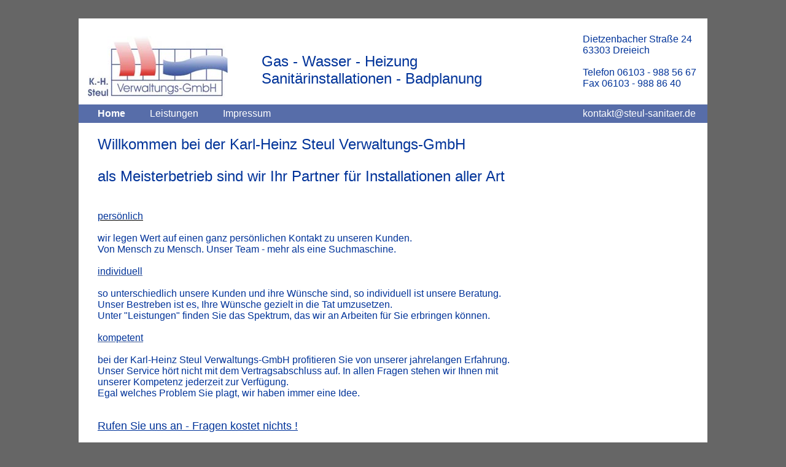

--- FILE ---
content_type: text/html
request_url: http://steul-sanitaer.de/
body_size: 2144
content:
<html>
<head>
	<title>Karl-Heinz Steul Verwaltungs-GmbH</title>
<meta name="author" content="Systementwurf, Layout, Realsierung und Administration: Hans-Jürgen Naumann, Ernst-Reuter-Str. 19, 63263 Neu-Isenburg">
<meta http-equiv="Content-Type" content="text/html; charset=iso-8859-1">
<meta name="description" content="Gas - Wasser - Heizung - Sanitärinstallationen - Badplanung">
<meta name="keywords" content="Bad, Bäder, Badplanung, Badinstallationen, Wellnessbäder, Komplettbäder, Sanitärinstallationen, Toilette, Waschbecken, Dusche,  Heizung, Heizungsbau, Heizungsinstallationen, Gasheizungen, Gasleitungen, Gasgeräte, Gasanlagen, Gasinstallationen,  Wasseranlagen, Trinkwasseranlagen, Regenwasseranlagen ,Wasserleitungen, Wasserinstallationen, Abwasseranlagen, Schmutzwasserhebeanlagen, Komplettbäder,  Küche, Geräteanschlüsse, Regenwasseranlagen, Maurerarbeiten, Fliesen, Fliesenverlegung, Fliesenarbeiten, Elektroarbeiten, ">
<meta name="revisit-after" content="10 days">
	<style type="text/css">
.auto-style1 {
	font-family: Arial, Helvetica, sans-serif;
}
.auto-style7 {
	background-color: #FFFFFF;
}
.auto-style8 {
	font-family: Arial, Helvetica, sans-serif;
	font-size: x-large;
	color: #003399;
}
.auto-style9 {
	color: #003399;
}
.auto-style10 {
	font-family: Arial, Helvetica, sans-serif;
	color: #003399;
}
.auto-style13 {
	font-family: Arial, Helvetica, sans-serif;
	margin-left: 30px;
	color: #FFFFFF;
	font-size: large;
}
.auto-style14 {
	border-width: 0;
	background-color: #FFFFFF;
}
.auto-style16 {
	font-size: medium;
}
.auto-style17 {
	font-family: Arial, Helvetica, sans-serif;
	font-size: medium;
}
.auto-style19 {
	color: #003399;
	font-size: medium;
}
.auto-style21 {
	font-family: Arial, Helvetica, sans-serif;
	color: #003399;
	font-size: medium;
}
.auto-style22 {
	text-align: center;
	border-width: 0;
	background-color: #FFFFFF;
}
.auto-style23 {
	background-color: #576DA9;
}
.auto-style26 {
	font-family: Arial, Helvetica, sans-serif;
	margin-left: 30px;
	color: #003399;
	font-size: x-large;
	margin-top: 20px;
}
.auto-style27 {
	margin-left: 30px;
}
.auto-style28 {
	font-family: Arial, Helvetica, sans-serif;
	margin-left: 30px;
	color: #003399;
	font-size: x-large;
	margin-top: 15px;
}
.auto-style29 {
	font-family: Arial, Helvetica, sans-serif;
	color: #003399;
	border-width: 0;
	background-color: #FFFFFF;
}
.auto-style31 {
	font-family: Arial, Helvetica, sans-serif;
	font-size: x-large;
	color: #003399;
	margin-left: 40px;
}
.auto-style33 {
	text-decoration: none;
}
.auto-style34 {
	color: #FFFFFF;
}
.auto-style35 {
	color: #FFFFFF;
	font-family: Arial, Helvetica, sans-serif;
	background-color: #576DA9;
}
</style>
</head>

<body style="margin-top: 30; background-color: #666666">
  <table border="0" cellspacing="0" align="center" class="auto-style7" style="width: 1024; height: 768">
    <tr>
      <td width="100%" class="auto-style22" style="height: 140; width: 25%">
        &nbsp;&nbsp;&nbsp;&nbsp;&nbsp;&nbsp; 
		<a href="http://www.steul-sanitaer.de"> <img border="0" src="tools/logo.jpg" width="228" height="100"></a></td>
      <td class="auto-style14" style="height: 140">
        <p align="left" style="margin: 0" class="auto-style8">
		&nbsp;</p>
		<p align="left" style="margin-right: 0; margin-top: 0; margin-bottom: 0;" class="auto-style31">
		Gas
        -
        Wasser - Heizung</p>
        <p align="left" style="margin-right: 0; margin-top: 0; margin-bottom: 0;" class="auto-style31">
		Sanitärinstallationen
        - Badplanung</p>
      </td>
      <td class="auto-style29" style="height: 140; width: 20%">
        <font size="3" class="auto-style16">Dietzenbacher Straße 24<br>63303 
		Dreieich<br><br>Telefon 06103 - 988 56 67<br>Fax 06103 - 988 86 40</font></td>
    </tr>
    <tr>
      <td class="auto-style23" colspan="2" style="height: 30">
        <p class="auto-style13">
        <font size="3" class="auto-style16"><strong>Home</strong>&nbsp;&nbsp;&nbsp;&nbsp;&nbsp;&nbsp;&nbsp;&nbsp;&nbsp; 
		<a class="auto-style33" href="leistungen.htm" title="Unsere Leistungen">
		<span class="auto-style34">Leistungen</span></a>&nbsp;&nbsp;&nbsp;&nbsp;&nbsp;&nbsp;&nbsp;&nbsp;&nbsp; 
		<a class="auto-style33" href="impressum.htm" title="Impressum">
		<span class="auto-style34">Impressum</span></a></font></p>
      </td>
      <td width="100%" class="auto-style35" style="height: 30; width: 20%">
        <a class="auto-style33" href="mailto:kontakt@steul-sanitaer.de?subject=Meine Frage an Sie:" title="Ihre Nachricht an uns">
		<span class="auto-style34">kontakt@steul-sanitaer.de</span></a></td>
    </tr>
    <tr>
      <td width="100%" valign="top" class="auto-style7" colspan="3">
		<p class="auto-style26">
        Willkommen bei
        der Karl-Heinz Steul Verwaltungs-GmbH</p>
		<p class="auto-style28">
		als
        Meisterbetrieb sind wir Ihr Partner für
        Installationen aller Art</p>
        <p class="auto-style27"><u><span class="auto-style21">
		<br>persönlich</span><font color="#3D5994"><span class="auto-style21"><br><br>
        </span>
        </font></u><span class="auto-style10">
		<font size="3" class="auto-style16">wir
        legen Wert auf einen ganz persönlichen Kontakt zu unseren Kunden.<br>
        Von Mensch zu Mensch. Unser Team - mehr als eine Suchmaschine.</font></span><font color="#3D5994"><span class="auto-style19"><br class="auto-style1">
        </span>
		<span class="auto-style21">&nbsp;</span><span class="auto-style10"><br class="auto-style16">
        </span><u><span class="auto-style21">individuell<br></span></u>
		<span class="auto-style1"><br class="auto-style19">
        </span><span style="COLOR: #666666; " class="auto-style1">
        <font size="3" class="auto-style19">so
        unterschiedlich unsere Kunden und ihre Wünsche sind,
        so individuell ist unsere Beratung.&nbsp;<br>
 Unser Bestreben ist es, Ihre Wünsche gezielt in die Tat umzusetzen.<br>
        Unter &quot;Leistungen&quot; finden Sie das Spektrum, das wir an
        Arbeiten für Sie erbringen können.</font></span><span class="auto-style19"><br class="auto-style1">
        </span>
		<span class="auto-style21">&nbsp;</span><u><span class="auto-style10"><br class="auto-style16">
        </span><span class="auto-style21">kompetent<br><br>
        </span></u><span class="auto-style9">
		<font size="3" class="auto-style16"><span class="auto-style1">bei
        der Karl-Heinz Steul Verwaltungs-GmbH profitieren Sie von
        unserer
        jahrelangen Erfahrung.<br>
        </span>
        </font><span class="auto-style17">Unser Service hört
        nicht mit dem
        Vertragsabschluss auf. In allen Fragen stehen wir Ihnen mit</span>&nbsp;<br class="auto-style17">
        </span>
        <span class="auto-style1"><span class="auto-style9">
		<font size="3" class="auto-style16">unserer Kompetenz
        jederzeit zur Verfügung.&nbsp;<br>
        Egal welches Problem Sie plagt, wir haben immer eine Idee.</font> </span> </span>
        </font><p class="auto-style27"><font class="auto-style9"><span class="auto-style1"><u><font size="3"><br>
        </font>
        </u></span>
        <u><span class="auto-style1"><font size="4">Rufen Sie uns
        an - Fragen kostet nichts !</font></span></u></font>
      </td>
    </tr>
  </table>

</body>
</html>

